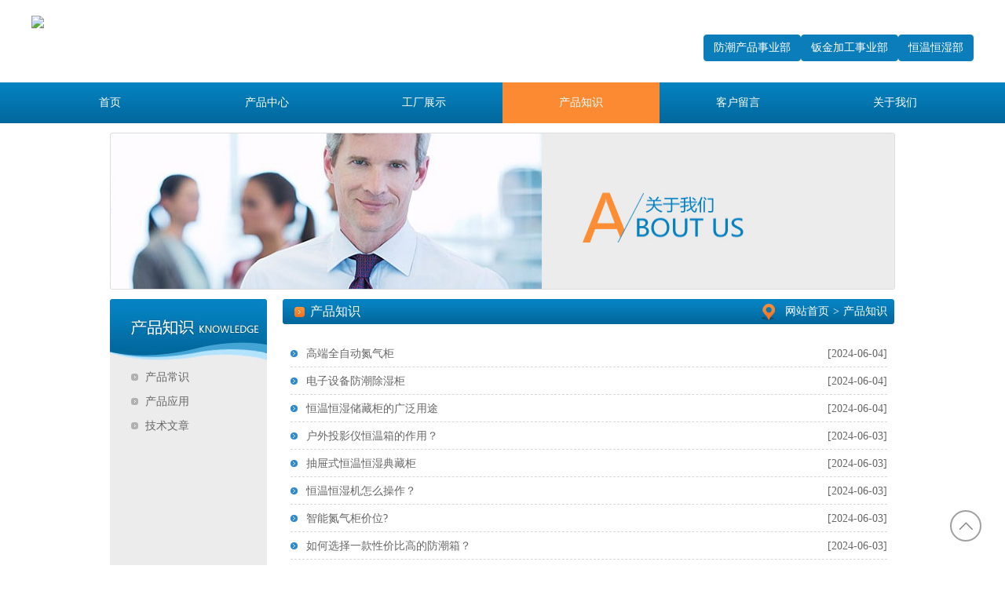

--- FILE ---
content_type: text/html; charset=utf-8
request_url: http://www.ca-safe.com/index.php?a=index&m=Article&id=99
body_size: 4095
content:
<!DOCTYPE html PUBLIC "-//W3C//DTD XHTML 1.0 Transitional//EN" "http://www.w3.org/TR/xhtml1/DTD/xhtml1-transitional.dtd"><html xmlns="http://www.w3.org/1999/xhtml"><head><meta http-equiv="content-type" content="text/html; charset=utf-8" /><title>防潮箱产品知识-储安科技厂家 </title><meta name="keywords" content="防潮箱,电子干燥箱,干燥箱,电子干燥柜" /><meta name="description" content="防潮箱是深圳储安科技专业生产的产品，储安还生产各种防潮箱,电子干燥箱,干燥箱,电子干燥柜等产品，是一家集研发 生产 销售为一体的公司。" /><meta name="baidu-site-verification" content="pM6Ie6NLUA" /><meta name="sogou_site_verification" content="TS1QOVlezc"/><meta name="360-site-verification" content="e370671bd1f0b070db32eb1cc3d8895f" /><link href="/assets/css/main.css" rel="stylesheet" type="text/css" /><!--[if IE 6]><script type="text/javascript" src="/assets/js/ie6png.js"></script><script> DD_belatedPNG.fix('*'); </script><![endif]--><link rel="stylesheet" type="text/css" href="/assets/css/bootstrap.min.css" /><link rel="stylesheet" type="text/css" href="/assets/css/global.css" /><link rel="stylesheet" type="text/css" href="/assets/css/common-animate.css" /><!--[if lt IE 9]><script src="/assets/js/html5shiv.min.js"></script><script src="/assets/js/respond.min.js"></script><![endif]--><script src="/assets/js/jquery.min.js"></script><script src="/assets/js/bootstrap.min.js" type="text/javascript" charset="utf-8"></script><script src="/assets/js/global.js"></script><script src="/Public/Js/bailma.nav.js"></script><script src="/Public/Js/bailma.js"></script></head><body><!--头部--><header class="g-hd"><div class="container clearfix"><div class="g-hd-r"><a href="/index.php?a=index&m=Page&id=115" class="btn hidden-xs btn-blue">防潮产品事业部</a><a href="/index.php?a=index&m=Page&id=116" class="btn hidden-xs btn-blue">钣金加工事业部</a><a href="/index.php?a=index&m=Page&id=117" class="btn hidden-xs btn-blue">恒温恒湿部</a><div class="clearfix visible-xs"></div></div><a href="/" class="logo"><img src="/Public/Images/logo.png" class="img-responsive"/></a><button type="button" class="navbar-toggle collapsed" data-toggle="collapse" data-target="#nav" aria-expanded="false"><span class="sr-only">Toggle navigation</span><span class="icon-bar"></span><span class="icon-bar"></span><span class="icon-bar"></span></button></div></header><!--头部end--><!--导航--><nav id="nav" class="collapse navbar-collapse g-nav"><div class="container"><div class="row"><div class="col-md-12 nav-wrap"><ul class="nav nav-justified"><!--导航高亮样式：active--><li ><a href="index.php">首页</a></li><li ><a href="/index.php?a=index&m=Product&id=21">产品中心</a></li><li ><a href="/index.php?a=index&m=Picture&id=106">工厂展示</a></li><li class="active"><a href="/index.php?a=index&m=Article&id=99">产品知识</a></li><li ><a href="/index.php?a=index&m=Guestbook&id=25">客户留言</a></li><li ><a href="/index.php?a=index&m=Page&id=29">关于我们</a></li></ul></div></div></div></nav><!--导航end--><div class="main"><div class="banner"><img src="/Uploads/201311/527af9df47583.jpg" width="1000" height="200"  /></div><div class="left"><img src="/assets/images/left_knowledge.jpg" /><div class="left_cen_bg"><ul><li><a href="/index.php?a=index&m=Article&id=103" ><span>产品常识</span></a></li><li><a href="/index.php?a=index&m=Article&id=102" ><span>产品应用</span></a></li><li><a href="/index.php?a=index&m=Article&id=101" ><span>技术文章</span></a></li></ul></div><img src="/assets/images/left_bottom.jpg" /></div><div class="right"><div class="right_title"><span class="right_title_left">产品知识</span><div class="right_title_right"><a href="/">网站首页</a><span>></span><a href="/index.php?a=index&m=Article&id=99">产品知识</a></div><div class="clear"></div></div><div class="right_wen"><div id="detail"><ul class="detail_ul"><li><a href="/index.php?a=show&m=Article&id=293">高端全自动氮气柜</a><span class="span"> [2024-06-04]</span><div class="clear"></div></li><li><a href="/index.php?a=show&m=Article&id=292">电子设备防潮除湿柜</a><span class="span"> [2024-06-04]</span><div class="clear"></div></li><li><a href="/index.php?a=show&m=Article&id=291">恒温恒湿储藏柜的广泛用途</a><span class="span"> [2024-06-04]</span><div class="clear"></div></li><li><a href="/index.php?a=show&m=Article&id=290">户外投影仪恒温箱的作用？</a><span class="span"> [2024-06-03]</span><div class="clear"></div></li><li><a href="/index.php?a=show&m=Article&id=289">抽屉式恒温恒湿典藏柜</a><span class="span"> [2024-06-03]</span><div class="clear"></div></li><li><a href="/index.php?a=show&m=Article&id=288">恒温恒湿机怎么操作？</a><span class="span"> [2024-06-03]</span><div class="clear"></div></li><li><a href="/index.php?a=show&m=Article&id=287">智能氮气柜价位?</a><span class="span"> [2024-06-03]</span><div class="clear"></div></li><li><a href="/index.php?a=show&m=Article&id=286">如何选择一款性价比高的防潮箱？</a><span class="span"> [2024-06-03]</span><div class="clear"></div></li><li><a href="/index.php?a=show&m=Article&id=285">广东回南天的克星：电子防潮箱!</a><span class="span"> [2024-06-03]</span><div class="clear"></div></li><li><a href="/index.php?a=show&m=Article&id=284">珍贵物品就用恒温恒湿典藏柜保存!</a><span class="span"> [2024-06-03]</span><div class="clear"></div></li><li><a href="/index.php?a=show&m=Article&id=283">博物馆恒温恒湿展柜如何选择？</a><span class="span"> [2024-06-03]</span><div class="clear"></div></li><li><a href="/index.php?a=show&m=Article&id=282">高端的储藏设备：恒温恒湿典藏柜！</a><span class="span"> [2024-06-03]</span><div class="clear"></div></li></ul><div class="page"><a href="/index.php?a=index&m=Article&id=99&p=1">第一页</a><a href="/index.php?a=index&m=Article&id=99&p=1">上一页</a><span>1</span><a href="/index.php?a=index&m=Article&id=99&p=2">2</a><a href="/index.php?a=index&m=Article&id=99&p=3">3</a><a href="/index.php?a=index&m=Article&id=99&p=4">4</a><a href="/index.php?a=index&m=Article&id=99&p=5">5</a><a href="/index.php?a=index&m=Article&id=99&p=2">下一页</a><a href="/index.php?a=index&m=Article&id=99&p=24">最后一页</a></div></div></div><div class="clear"></div></div><div class="clear"></div></div><div class="right"></div><marquee height=1 width=5 SCROLLAMOUNT=3000 SCROLLDELAY=20000><a href="http://www.ca-safe.com/chanpin/shuitiejiagong/">防潮箱</a><a href="http://www.ca-safe.com/chanpin/shuitiejiagong/">电子防潮箱</a><a href="http://www.ca-safe.com/chanpin/shuitiejiagong/">医药防潮箱</a><a href="http://www.ca-safe.com/chanpin/shuitiejiagong/">实验室防潮箱</a><a href="http://www.ca-safe.com/chanpin/shuitiejiagong/">LED防潮箱</a><a href="http://www.ca-safe.com/chanpin/shuitiejiagong/">IC防潮箱</a><a href="http://www.ca-safe.com/chanpin/shuitiejiagong/">工业防潮箱</a><a href="http://www.ca-safe.com/chanpin/shuitiejiagong/">灯珠防潮箱</a><a href="http://www.ca-safe.com/chanpin/shuitiejiagong/">快速低湿防潮箱</a><a href="http://www.ca-safe.com/chanpin/shuitiejiagong/">密码防潮箱</a><a href="http://www.ca-safe.com/chanpin/shuitiejiagong/">PCB防潮箱</a><a href="http://www.ca-safe.com/chanpin/shuitiejiagong/">电热鼓风防潮箱</a><a href="http://www.ca-safe.com/chanpin/shumapeijian/">防潮柜</a><a href="http://www.ca-safe.com/chanpin/shumapeijian/">电子防潮柜</a><a href="http://www.ca-safe.com/chanpin/shumapeijian/">医药防潮柜</a><a href="http://www.ca-safe.com/chanpin/shumapeijian/">实验室防潮柜</a><a href="http://www.ca-safe.com/chanpin/shumapeijian/">LED防潮柜</a><a href="http://www.ca-safe.com/chanpin/shumapeijian/">IC防潮柜</a><a href="http://www.ca-safe.com/chanpin/shumapeijian/">工业防潮柜</a><a href="http://www.ca-safe.com/chanpin/shumapeijian/">灯珠防潮柜</a><a href="http://www.ca-safe.com/chanpin/shumapeijian/">快速低湿防潮柜</a><a href="http://www.ca-safe.com/chanpin/shumapeijian/">密码防潮柜</a><a href="http://www.ca-safe.com/chanpin/shumapeijian/">PCB防潮柜</a><a href="http://www.ca-safe.com/chanpin/shumapeijian/">电热鼓风防潮柜</a><a href="http://www.ca-safe.com/chanpin/siyinjiagong/">干燥箱</a><a href="http://www.ca-safe.com/chanpin/siyinjiagong/">电子干燥箱</a><a href="http://www.ca-safe.com/chanpin/siyinjiagong/">医药干燥箱</a><a href="http://www.ca-safe.com/chanpin/siyinjiagong/">实验室干燥箱</a><a href="http://www.ca-safe.com/chanpin/siyinjiagong/">LED干燥箱</a><a href="http://www.ca-safe.com/chanpin/siyinjiagong/">IC干燥箱</a><a href="http://www.ca-safe.com/chanpin/siyinjiagong/">工业干燥箱</a><a href="http://www.ca-safe.com/chanpin/siyinjiagong/">灯珠干燥箱</a><a href="http://www.ca-safe.com/chanpin/siyinjiagong/">快速低湿干燥箱</a><a href="http://www.ca-safe.com/chanpin/siyinjiagong/">密码干燥箱</a><a href="http://www.ca-safe.com/chanpin/siyinjiagong/">PCB干燥箱</a><a href="http://www.ca-safe.com/chanpin/siyinjiagong/">电热鼓风干燥箱</a><a href="http://www.ca-safe.com/chanpin/thengjinjiagong/">干燥柜</a><a href="http://www.ca-safe.com/chanpin/thengjinjiagong/">电子干燥柜</a><a href="http://www.ca-safe.com/chanpin/thengjinjiagong/">医药干燥柜</a><a href="http://www.ca-safe.com/chanpin/thengjinjiagong/">实验室干燥柜</a><a href="http://www.ca-safe.com/chanpin/thengjinjiagong/">LED干燥柜</a><a href="http://www.ca-safe.com/chanpin/thengjinjiagong/">IC干燥柜</a><a href="http://www.ca-safe.com/chanpin/thengjinjiagong/">工业干燥柜</a><a href="http://www.ca-safe.com/chanpin/thengjinjiagong/">灯珠干燥柜</a><a href="http://www.ca-safe.com/chanpin/thengjinjiagong/">快速低湿干燥柜</a><a href="http://www.ca-safe.com/chanpin/thengjinjiagong/">密码干燥柜</a><a href="http://www.ca-safe.com/chanpin/thengjinjiagong/">PCB干燥柜</a><a href="http://www.ca-safe.com/chanpin/thengjinjiagong/">电热鼓风干燥柜</a><a href="http://www.ca-safe.com/chanpin/lanyaerji/">恒湿恒温箱</a><a href="http://www.ca-safe.com/chanpin/lanyaerji/">电子恒湿恒温箱</a><a href="http://www.ca-safe.com/chanpin/lanyaerji/">医药恒湿恒温箱</a><a href="http://www.ca-safe.com/chanpin/lanyaerji/">实验室恒湿恒温箱</a><a href="http://www.ca-safe.com/chanpin/lanyaerji/">LED恒湿恒温箱</a><a href="http://www.ca-safe.com/chanpin/lanyaerji/">IC恒湿恒温箱</a><a href="http://www.ca-safe.com/chanpin/lanyaerji/">工业恒湿恒温箱</a><a href="http://www.ca-safe.com/chanpin/lanyaerji/">灯珠恒湿恒温箱</a><a href="http://www.ca-safe.com/chanpin/lanyaerji/">快速低湿恒湿恒温箱</a><a href="http://www.ca-safe.com/chanpin/lanyaerji/">密码恒湿恒温箱</a><a href="http://www.ca-safe.com/chanpin/lanyaerji/">PCB恒湿恒温箱</a><a href="http://www.ca-safe.com/chanpin/lanyaerji/">电热鼓风恒湿恒温箱</a><a href="http://www.ca-safe.com/chanpin/yinshuahaocai/">恒湿恒温柜</a><a href="http://www.ca-safe.com/chanpin/yinshuahaocai/">电子恒湿恒温柜</a><a href="http://www.ca-safe.com/chanpin/yinshuahaocai/">医药恒湿恒温柜</a><a href="http://www.ca-safe.com/chanpin/yinshuahaocai/">实验室恒湿恒温柜</a><a href="http://www.ca-safe.com/chanpin/yinshuahaocai/">LED恒湿恒温柜</a><a href="http://www.ca-safe.com/chanpin/yinshuahaocai/">IC恒湿恒温柜</a><a href="http://www.ca-safe.com/chanpin/yinshuahaocai/">工业恒湿恒温柜</a><a href="http://www.ca-safe.com/chanpin/yinshuahaocai/">灯珠恒湿恒温柜</a><a href="http://www.ca-safe.com/chanpin/yinshuahaocai/">快速低湿恒湿恒温柜</a><a href="http://www.ca-safe.com/chanpin/yinshuahaocai/">密码恒湿恒温柜</a><a href="http://www.ca-safe.com/chanpin/yinshuahaocai/">PCB恒湿恒温柜</a><a href="http://www.ca-safe.com/chanpin/yinshuahaocai/">电热鼓风恒湿恒温柜</a><a href="http://www.ca-safe.com/chanpin/danqixiang_gui/">氮气柜</a><a href="http://www.ca-safe.com/chanpin/danqixiang_gui/">电子氮气柜</a><a href="http://www.ca-safe.com/chanpin/danqixiang_gui/">医药氮气柜</a><a href="http://www.ca-safe.com/chanpin/danqixiang_gui/">实验室氮气柜</a><a href="http://www.ca-safe.com/chanpin/danqixiang_gui/">LED氮气柜</a><a href="http://www.ca-safe.com/chanpin/danqixiang_gui/">IC氮气柜</a><a href="http://www.ca-safe.com/chanpin/danqixiang_gui/">工业氮气柜</a><a href="http://www.ca-safe.com/chanpin/danqixiang_gui/">灯珠氮气柜</a><a href="http://www.ca-safe.com/chanpin/danqixiang_gui/">快速低湿氮气柜</a><a href="http://www.ca-safe.com/chanpin/danqixiang_gui/">密码氮气柜</a><a href="http://www.ca-safe.com/chanpin/danqixiang_gui/">PCB氮气柜</a><a href="http://www.ca-safe.com/chanpin/danqixiang_gui/">电热鼓风氮气柜</a><a href="http://www.ca-safe.com/chanpin/danqixiang_gui/">氮气箱</a><a href="http://www.ca-safe.com/chanpin/danqixiang_gui/">电子氮气箱</a><a href="http://www.ca-safe.com/chanpin/danqixiang_gui/">医药氮气箱</a><a href="http://www.ca-safe.com/chanpin/danqixiang_gui/">实验室氮气箱</a><a href="http://www.ca-safe.com/chanpin/danqixiang_gui/">LED氮气箱</a><a href="http://www.ca-safe.com/chanpin/danqixiang_gui/">IC氮气箱</a><a href="http://www.ca-safe.com/chanpin/danqixiang_gui/">工业氮气箱</a><a href="http://www.ca-safe.com/chanpin/danqixiang_gui/">灯珠氮气箱</a><a href="http://www.ca-safe.com/chanpin/danqixiang_gui/">快速低湿氮气箱</a><a href="http://www.ca-safe.com/chanpin/danqixiang_gui/">密码氮气箱</a><a href="http://www.ca-safe.com/chanpin/danqixiang_gui/">PCB氮气箱</a><a href="http://www.ca-safe.com/chanpin/danqixiang_gui/">电热鼓风氮气箱</a><a href="http://www.ca-safe.com">防潮箱品牌</a><a href="http://www.ca-safe.com">防潮箱厂家</a><a href="http://www.ca-safe.com">防潮箱价格</a><a href="http://www.ca-safe.com">防潮箱加工</a><a href="http://www.ca-safe.com">深圳防潮箱</a><a href="http://www.ca-safe.com">东莞防潮箱</a><a href="http://www.ca-safe.com">金属粉末防潮箱</a><a href="http://www.ca-safe.com">防潮柜品牌</a><a href="http://www.ca-safe.com">防潮柜厂家</a><a href="http://www.ca-safe.com">防潮柜价格</a><a href="http://www.ca-safe.com">防潮柜加工</a><a href="http://www.ca-safe.com">深圳防潮柜</a><a href="http://www.ca-safe.com">东莞防潮柜</a><a href="http://www.ca-safe.com">金属粉末防潮柜</a><a href="http://www.ca-safe.com">干燥箱品牌</a><a href="http://www.ca-safe.com">干燥箱厂家</a><a href="http://www.ca-safe.com">干燥箱价格</a><a href="http://www.ca-safe.com">干燥箱加工</a><a href="http://www.ca-safe.com">深圳干燥箱</a><a href="http://www.ca-safe.com">东莞干燥箱</a><a href="http://www.ca-safe.com">金属粉末干燥箱</a><a href="http://www.ca-safe.com">干燥柜品牌</a><a href="http://www.ca-safe.com">干燥柜厂家</a><a href="http://www.ca-safe.com">干燥柜价格</a><a href="http://www.ca-safe.com">干燥柜加工</a><a href="http://www.ca-safe.com">深圳干燥柜</a><a href="http://www.ca-safe.com">东莞干燥柜</a><a href="http://www.ca-safe.com">金属粉末干燥柜</a><a href="http://www.ca-safe.com">恒湿恒温箱品牌</a><a href="http://www.ca-safe.com">恒湿恒温箱厂家</a><a href="http://www.ca-safe.com">恒湿恒温箱价格</a><a href="http://www.ca-safe.com">恒湿恒温箱加工</a><a href="http://www.ca-safe.com">深圳恒湿恒温箱</a><a href="http://www.ca-safe.com">东莞恒湿恒温箱</a><a href="http://www.ca-safe.com">电热鼓风恒湿恒温柜</a><a href="http://www.ca-safe.com">恒湿恒温柜品牌</a><a href="http://www.ca-safe.com">恒湿恒温柜厂家</a><a href="http://www.ca-safe.com">恒湿恒温柜价格</a><a href="http://www.ca-safe.com">恒湿恒温柜加工</a><a href="http://www.ca-safe.com">深圳恒湿恒温柜</a><a href="http://www.ca-safe.com">东莞恒湿恒温柜</a><a href="http://www.ca-safe.com/chanpin/danqixiang_gui/">氮气柜品牌</a><a href="http://www.ca-safe.com/chanpin/danqixiang_gui/">氮气柜厂家</a><a href="http://www.ca-safe.com/chanpin/danqixiang_gui/">氮气柜价格</a><a href="http://www.ca-safe.com/chanpin/danqixiang_gui/">氮气柜加工</a><a href="http://www.ca-safe.com/chanpin/danqixiang_gui/">深圳氮气柜</a><a href="http://www.ca-safe.com/chanpin/danqixiang_gui/">东莞氮气柜</a><a href="http://www.ca-safe.com/chanpin/danqixiang_gui/">金属粉末氮气柜</a><a href="http://www.ca-safe.com/chanpin/danqixiang_gui/">氮气箱品牌</a><a href="http://www.ca-safe.com/chanpin/danqixiang_gui/">氮气箱厂家</a><a href="http://www.ca-safe.com/chanpin/danqixiang_gui/">氮气箱价格</a><a href="http://www.ca-safe.com/chanpin/danqixiang_gui/">氮气箱价格</a><a href="http://www.ca-safe.com/chanpin/danqixiang_gui/">深圳氮气箱</a><a href="http://www.ca-safe.com/chanpin/danqixiang_gui/">东莞氮气箱</a><a href="http://www.ca-safe.com/chanpin/danqixiang_gui/">金属粉末氮气箱</a></MARQUEE><!--公用底部--><footer class="g-ft"><div class="g-ft-con"><div class="container"><div class="row"><div class="col-sm-2 col-xs-4"><div class="g-ft-navheader"><a href="/index.php?a=index&m=Page&id=29">公司信息</a><div class="ft-border"></div></div><div class="g-ft-navlist"><a href="/index.php?a=index&m=Page&id=29" class="">公司简介</a><a href="/index.php?a=index&m=Page&id=32" class="">荣誉证书</a><a href="/index.php?a=index&m=Page&id=104" class="">公司招聘</a><a href="/index.php?a=index&m=Picture&id=106" class="">工厂展示</a></div></div><div class="col-sm-2 col-xs-4"><div class="g-ft-navheader"><a href="/index.php?a=index&m=Article&id=99">产品知识</a><div class="ft-border"></div></div><div class="g-ft-navlist"><a href="/index.php?a=index&m=Article&id=103">产品常识</a><a href="/index.php?a=index&m=Article&id=102">产品应用</a><a href="/index.php?a=index&m=Article&id=101">技术文章</a></div></div><div class="col-sm-2  col-xs-4"><div class="g-ft-navheader"><a href="/index.php?a=index&m=Guestbook&id=27">留言</a><div class="ft-border"></div></div><div class="g-ft-navlist"><a href="/index.php?a=index&m=Guestbook&id=27" class="">在线留言</a><a href="/index.php?a=index&m=Page&id=28" class="">联系方式</a></div></div><div class="clearfix visible-xs"></div><div class="col-sm-3  col-xs-12"><div class="g-ft-navheader"><a href="/index.php?a=index&m=Page&id=28">联系方式</a><div class="ft-border"></div></div><div class="g-ft-navlist"><p><span class="g-icon g-icon-email pull-left"></span>szca88@163.com</p><p><span class="g-icon g-icon-tel pull-left"></span><b>0755-27622123</b></p><p><span class="g-icon g-icon-address pull-left"></span>深圳市光明新区公明街道东坑社区东茂路4号银满地工业园1栋B区</p></div></div><div class="clearfix visible-xs"></div><div class="col-sm-3  col-xs-12"><div class="g-ft-navheader"><a href="page-detail.php">产品咨询</a><div class="ft-border"></div></div><div class="g-ft-navlist"><p>18923498589   18902448589</p></div><div class="clearfix ft-share"><a href="" class="share-item pull-left" data-animate='all'><span class="g-icon g-icon-sqq"></span></a><a href="" class="share-item pull-left" data-animate='all'><span class="g-icon g-icon-ssina"></span></a><a href="" class="share-item pull-left" data-animate='all'><span class="g-icon g-icon-swechat"></span></a><a href="" class="share-item pull-left" data-animate='all'><span class="g-icon g-icon-semail"></span></a></div></div></div></div></div><div class="g-ft-copy"><div class="container"><div class="row"><div class="col-sm-6 g-ft-l"></div><div class="col-sm-6 text-right g-ft-r">
							Copyright &copy; 深圳市储安科技有限公司版权所有  <a href="https://beian.miit.gov.cn/" target="_blank">粤ICP备18003181号-4</a></div></div></div></div></footer><div><a id="GoTop" onclick="goTop()" href="javascript:void(0)" class="gotop"></a></div><script>
var _hmt = _hmt || [];
(function() {
  var hm = document.createElement("script");
  hm.src = "//hm.baidu.com/hm.js?f9f462afc7c4d2eceda96129770073ae";
  var s = document.getElementsByTagName("script")[0]; 
  s.parentNode.insertBefore(hm, s);
})();
</script><script>
var _hmt = _hmt || [];
(function() {
  var hm = document.createElement("script");
  hm.src = "https://hm.baidu.com/hm.js?c0c9986f7d736e0e9acf9123d87f5a24";
  var s = document.getElementsByTagName("script")[0]; 
  s.parentNode.insertBefore(hm, s);
})();
</script></body></html>

--- FILE ---
content_type: text/css
request_url: http://www.ca-safe.com/assets/css/main.css
body_size: 1926
content:
/* CSS Document */

* {
	margin: 0;
	padding: 0;
}
/*body{ font-family:'Microsoft Yahei'; font-size:14px; color:#333333; line-height:28px; background:url(../images/body_bg.gif);}*/

body {
	font-family: 'Microsoft Yahei';
	font-size: 14px;
	color: #333333;
	line-height: 28px;
	background: #fff;
}
img {
	border: 0;
}
a {
	text-decoration: none;
	color: #000;
	blr: expression_r(this.onFocus=this.blur())
}
a:hover {
	color: #fb8932;
}
.clear {
	clear: both;
}
area {
	blr: expression_r(this.onFocus=this.blur())
}
#tab_wen1 table {
	border-collapse: collapse;
	border-spacing: 0;
	border-left: 1px solid #888;
	border-top: 1px solid #888;
	background: #efefef;
}
#tab_wen1 th,
#tab_wen1 td {
	border-right: 1px solid #888;
	border-bottom: 1px solid #888;
	padding: 5px 15px;
}
#tab_wen1 th {
	font-weight: bold;
	background: #ccc;
}
.main {
	width: 1000px;
	margin: 0 auto;
}
.logo {
	float: left;
}
.language {
	float: right;
	margin-top: 45px;
}
.language a {
	font-size: 16px;
	padding: 10px;
	margin-left: 5px;
	background: none;
	color: #000;
	border-radius: 5px;
	background: url(../images/siteNav.jpg) no-repeat;
	color: #fff;
}
.language a:hover,
.language .cur {
	background: url(../images/siteNav.jpg) 0 -42px no-repeat;
}
.nav ul {
	list-style: none;
	background: url(../images/nav_bg.jpg) no-repeat;
	width: 1000px;
	height: 43px;
	line-height: 43px;
	overflow: hidden;
}
.nav ul li {
	float: left;
}
.nav ul li a {
	display: block;
	color: #fff;
	text-align: center;
	width: 95px;
	font-size: 14px;
	height: 43px;
	float: left;
}
.nav ul li a:hover,
.nav ul li.active a {
	background: url(../images/nav_a_hover.png) center no-repeat;
}
.banner {
	margin: 12px 0;
}
.left {
	width: 200px;
	float: left;
}
.left_cen_bg {
	background: #ececec;
	height: auto!important;
	height: 255px;
	min-height: 255px;
}
.left_cen_bg ul {
	list-style: none;
}
.left_cen_bg ul li {
	padding-bottom: 2px;
}
.left_cen_bg ul li a {
	display: block;
	width: 200px;
	height: 29px;
	background: url(../images/left_a.jpg) no-repeat;
	line-height: 29px;
	text-indent: 45px;
}
.left_cen_bg ul li a:hover,
.left_cen_bg ul li a.active {
	background: url(../images/left_a_hover.jpg);
	color: #fff;
}
.right {
	width: 780px;
	float: right;
}
.right_title {
	width: 780px;
	height: 32px;
	background: url(../images/right_title_bg.jpg) no-repeat;
}
.right_title_left {
	float: left;
	margin-left: 35px;
	font-size: 16px;
	color: #FFFFFF;
	line-height: 32px;
}
.right_title_right {
	background: url(../images/title.jpg) left no-repeat;
	height: 32px;
	line-height: 32px;
	float: right;
	text-indent: 32px;
	color: #FFFFFF;
	margin-right: 10px;
}
.right_title_right a {
	color: #FFFFFF;
}
.right_title_right span {
	font-family: "宋体";
	padding: 0 5px;
}
.right_wen {
	width: 760px;
	padding: 20px 10px;
	height: auto!important;
	height: 450px;
	min-height: 450px;
}
#product .right_wen {
	width: 780px;
	margin: 20px 0;
	padding: 0;
	height: auto!important;
	height: 450px;
	min-height: 450px;
}
.foot_top_bg {
	background: url(../images/foot_bg.jpg) no-repeat;
	width: 1000px;
	height: 39px;
	color: #FFFFFF;
	line-height: 39px;
	text-indent: 32px;
}
.foot {
	padding: 10px 0;
	text-indent: 32px;
}
.factory_img {
	width: 180px;
	float: left;
	overflow: hidden;
	text-align: center;
	line-height: 30px;
	text-indent: 0;
	margin-right: 20px;
	margin-bottom: 20px;
}
.factory_img img {
	border: 1px solid #ddd;
	display: block;
}
.factory_img img:hover {
	border: 1px solid #fb8932;
}
.factory_end {
	margin-right: 0px;
}
.news_main h1 {
	text-align: center;
	font-size: 26px;
	line-height: 40px;
	font-weight: normal;
}
.news_line {
	text-align: center;
	height: 30px;
	line-height: 30px;
}
.news_content {
	margin-bottom: 30px;
	font-size: 14px;
	line-height: 28px;
}
.news_line a {
	color: #555;
}
.f_table {
	width: 530px;
	margin-bottom: 30px;
}
.f_input {
	width: 200px;
}
.f_text {
	width: 400px;
	height: 200px;
	overflow-y: hidden;
}
.f_input1 {
	width: 100px;
}
.f_input3 {
	width: 60px;
}
.submit {
	border: 0;
	background: url(../images/submit.jpg) no-repeat;
	width: 84px;
	height: 29px;
	cursor: pointer;
	color: #fff;
	font-size: 14px;
	font-weight: bold;
}
.reset {
	border: 0;
	background: url(../images/reset.jpg) no-repeat;
	width: 84px;
	height: 29px;
	cursor: pointer;
	color: #fff;
	font-size: 14px;
	font-weight: bold;
}
.pro_img img {
	border: 1px solid #ddd;
}
.pro_title {
	color: #fb8932;
	font-size: 22px;
}
.pro_top p {
	font-size: 22px;
}
.pro_top {
	line-height: 30px;
}
#tab1,
#tab2,
#tab3,
#tab4,
#tab5 {
	width: 110px;
	height: 30px;
	float: left;
	margin-right: 5px;
	cursor: pointer;
	background: url(../images/tab.jpg) no-repeat;
	color: #FFFFFF;
	line-height: 30px;
	text-align: center;
	font-size: 14px;
	text-indent: 0;
}
#tab_wen1,
#tab_wen2,
#tab_wen3,
#tab_wen4,
#tab_wen5 {
	width: 758px;
	border: 1px solid #ddd;
	height: auto!important;
	padding: 10px;
	height: 300px;
	min-height: 300px;
	margin-bottom: 20px;
}
#tab1 {
	background: url(../images/tab_hover.jpg) no-repeat;
}
#tab_wen2,
#tab_wen3,
#tab_wen4,
#tab_wen5 {
	display: none;
}
#detail {
	width: 760px;
	margin: 0 auto;
}
#detail .detail_ul {
	list-style: none;
}
#detail .detail_ul li {
	height: 35px;
	line-height: 35px;
	border-bottom: 1px dashed #d8d8d8;
	background: url(../images/information_bg.png) left center no-repeat;
	text-indent: 20px;
}
#detail .detail_ul li a {
	display: block;
	float: left;
}
#detail .span {
	float: right;
}
.page {
	margin: 25px auto;
	text-align: center;
}
.page a {
	color: #fff;
	background-color: #0581bf;
	padding: 5px;
	margin-right: 5px;
}
.page span {
	padding: 5px;
	margin-right: 5px;
}
.page a.page_active {
	background: #0581bf;
	color: #fff;
}
a.c {
	font-size: 12px;
	line-height: 25px;
	text-decoration: none;
}
a.lc {
	font-size: 12px;
	line-height: 25px;
	text-decoration: none;
}
a.mc {
	font-size: 12px;
	line-height: 25px;
	text-align: center;
}
.mc {
	font-size: 12px;
	line-height: 25px;
	text-decoration: none;
}
.css02 {
	font-size: 12px;
	line-height: 25px;
	text-decoration: none;
}
.kefu {
	width: 120px;
	height: 60px;
	position: absolute;
	top: 0px;
	font-size: 12px;
	right: 10px;
	top: 180px;
}
.kefu .kftop {
	background: url(../images/kefu_top.gif) no-repeat;
	height: 20px;
}
.kefu .kfbottom {
	background: url(../images/kefu_bottom.gif) no-repeat;
	height: 14px;
}
.kefu .kfbox {
	border-left: 1px solid #DDE6EC;
	border-right: 1px solid #DDE6EC;
	overflow: hidden;
	zoom: 1;
	padding: 1px;
	background: #FFF;
	color: #000;
	line-height: 26px;
}
.kefu .kfbox ul {
	padding-left: 6px;
}
.kefu .kfbox ul li.tit {
	color: #800000;
}
.kefu .kfbox ul li img {
	vertical-align: middle;
}


--- FILE ---
content_type: text/css
request_url: http://www.ca-safe.com/assets/css/global.css
body_size: 4462
content:
body {
	font-family: "微软雅黑", "microsoft yahei", simhei;
	color: #666;
	/*background-image: url(../images/bg.jpg);*/
	/*background-position: top center;*/
}

a {
	color: #666;
}

em {
	font-style: inherit
}

ul {
	margin: 0 auto;
	padding: 0;
}


a:hover {
	color: #0094de;
	text-decoration: none;
}
.more-icon{
	font-family: SimSun;
}
p{
	margin: 0;
}
/*按钮样式*/
.btn-square {
    border-radius: 0 !important;
}

.btn-red{
	color: #ffffff;
    background-color: #e74c3c;
    border-color: #e74c3c;
    padding-left: 60px;
    position: relative;
    padding-top: 9px;
    padding-bottom: 9px;
    padding-right: 24px;
}
.btn-red:hover{
	background-color: #cf4436;
    border-color: #cf4436;
    color: #ffffff;
}
.btn-grey{
	color: #fff;
    background-color: #b9b9b9;
    border-color: #b9b9b9;
}
.btn-grey:hover{
	background-color: transparent;
    border-color: #0094de;
    color: #fff;
}
.btn-blue{
	color: #fff;
    background-color: #0b7dbb;
    border-color: #0b7dbb;
}
.btn-blue:hover{
	background-color: #fb8a33;
    border-color: #fb8a33;
    color: #fff;
}
.btn-lightgrey {
	color: #fff;
    background-color: #d2d2dc;
    border-color: #d2d2dc;
}
.btn-lightgrey:hover{
	background-color: transparent;
    border-color: #0094de;
    color: #fff;
}
.btn-effect-1{
	position: relative;
    z-index: 0;
    transition: background 0.4s,
    border-color 0.4s,
    color 0.4s;
    border-radius: 0;
}
.btn-effect-1:hover{
	background-color: transparent;
    border-color: #0094de
}
.btn-effect-1:before{
	content: '';
    position: absolute;
    top: -1px;
    left: -1px;
    width: calc(100% + 2px);
    height: calc(100% + 2px);
    background: #0094de;
    z-index: -1;
    opacity: 0;
    -webkit-transform: scale3d(0.7,1,1);
    transform: scale3d(0.7,1,1);
    transition: opacity 0.4s,-webkit-transform 0.4s;
    transition: transform 0.4s,opacity 0.4s;
    transition: transform 0.4s,opacity 0.4s,-webkit-transform 0.4s;
    transition-timing-function: cubic-bezier(0.2,1,0.3,1);
}
.btn-effect-1,.btn-effect-1:before{
	transition-timing-function: cubic-bezier(0.2,1,0.3,1);
}
.btn-effect-1:hover:before {
    opacity: 1;
    -webkit-transform: translate3d(0,0,0) scale3d(1,1,1);
    transform: translate3d(0,0,0) scale3d(1,1,1);
}


[class^="image-wrap"] {
    display: block;
    overflow: hidden;
}
@media (min-width: 1260px) {
	.container {
		width: 1230px;
	}
}
.w100{
	width: 100%;
}
.red {
	color: #ea4538;
}

.purple {
	color: #3a57a2;
}

.green {
	color: #37a854;
}

.yellow {
	color: #F5C300;
}

.blue {
	color: #0094de;
}

.dblue {
	color: #3a57a2;
}

.g-icon{
	display: inline-block;
	background-image: url(../images/g-icons.png);
	background-repeat: no-repeat;
}
.g-icon-2{
	display: inline-block;
	background-image: url(../images/icon-bg.png);
	background-repeat: no-repeat;
}
.g-icon-read{
	width: 20px;
	height: 20px;
	vertical-align: middle;
	background-position: 3px -24px;
}
/*功能样式*/

/*单行文本的溢出显示省略号*/

.text-ellipsis {
	display: block;
	/*width: 100%;*/
	overflow: hidden;
	text-overflow: ellipsis;
	white-space: nowrap;
}


/*多行文本的溢出显示省略号*/


/*适用于WebKit浏览器及移动端；*/

[class^="text-ellipsis-"] {
	display: -webkit-box;
	-webkit-box-orient: vertical;
	overflow: hidden;
}

.text-ellipsis-2 {
	display: -webkit-box;
	-webkit-box-orient: vertical;
	overflow: hidden;
	-webkit-line-clamp: 2;
}

.text-ellipsis-3 {
	display: -webkit-box;
	-webkit-box-orient: vertical;
	overflow: hidden;
	-webkit-line-clamp: 3;
}

.text-ellipsis-4 {
	display: -webkit-box;
	-webkit-box-orient: vertical;
	overflow: hidden;
	-webkit-line-clamp: 4;
}


/*包裹图片*/

[class^="image-wrap"] {
	display: block;
	overflow: hidden;
}

/*弹窗动画样式*/
.fadeAll {
    opacity: 0;
    -webkit-transition: opacity .15s linear;
    -o-transition: opacity .15s linear;
    transition: opacity .15s linear
}

.fadeAll.in {
    opacity: 1
}
.modal.fadeAll .modal-dialog {
    opacity: 0;
    -webkit-transition: opacity .15s linear;
    -o-transition: opacity .15s linear;
    transition: opacity .15s linear
}

.modal.fadeAll.in .modal-dialog {
    opacity: 1;
}

/*modal-1*/
.modal-1 .modal-content{
	border-radius: 0;
	    border: 0;
}
.modal-1 .modal-header{
	border-bottom:0;
	background-color: #0094de;
	color: #fff;
}


.breadcrumb-2>li+li:before {
	font-family: SimSun;
	content: ">";
}

.box-shade {
    opacity: 0;
    filter: alpha(opacity=0);
    position: absolute;
    z-index: 1;
    top: -15px;
    right: -15px;
    bottom: -15px;
    left: -15px;
    background-color: #fff;
    /*box-shadow: 0 0 12px rgba(0, 0, 0, 0.1);*/
}
/*.box-shadow {
    -webkit-box-shadow: 0 0 10px #0b7dbb;
    -moz-box-shadow: 0 0 10px #0b7dbb;
    box-shadow: 0 0 10px #0b7dbb;
}*/
/*顶部*/
.logo{
	float: left;
}
.g-hd-r{
	float: right;
	padding-top: 24px;
}
.g-hd {
	padding-top: 20px;
	padding-bottom: 27px;
}

.g-hd .header {
	
}
.tobuy,.breadcrumb-box{
 float: right;	
}
.g-hd-r .breadcrumb{
	background-color: #f0f0f0;
    margin-bottom: 0;
    padding-top: 5px;
    padding-bottom: 5px;
    margin-top: 5px;
}
.g-hd-r .breadcrumb a{
	color: #888;
	font-size: 14px;
	line-height: 14px;
}
.g-hd-r .breadcrumb a:hover{
	color: #0b7dbb;
}
.g-hd-r .breadcrumb .g-icon{
	width: 12px;
	height: 12px;
}
.g-icon-lock{
	background-position: 0 0;
}
.g-icon-user{
	background-position: -16px 0;	
}
.g-icon-add{
	background-position: -32px 0px;
}

.g-hd-r .breadcrumb a:hover .g-icon-lock{
	background-position: 0px -16px;
}
.g-hd-r .breadcrumb a:hover .g-icon-user{
	background-position: -16px -16px;	
}
.g-hd-r .breadcrumb a:hover .g-icon-add{
	background-position: -32px -16px;
}
.g-hd-r .g-icon-cart{
	width: 26px;
    height: 26px;
    background-position: 0px -32px;
    position: absolute;
    top: 50%;
    margin-top: -13px;
    left: 29px;
}
.g-hd-r  .tobuy{
    margin-left: 26px;	
}
/*导航*/


.g-nav{
	    background-image: linear-gradient(#0484c3, #02679b);
	color: #fff;
	position: relative;
}
.g-nav .nav>li>a {
    color: #fff;
    /*text-align: left;*/
    padding: 0;
    line-height: 52px;
}
.g-nav .nav>li>a:hover,.g-nav .nav>li.active a,.has-dropdown-nav:hover>a{
	 background-color: #fb8a33;
}
.nav>li.has-dropdown-nav,.nav,.nav-wrap{
	position: static;
}
.has-dropdown-nav .subnav {
    position: absolute;
    overflow: hidden;
    top: 52px;
    height: 0;
    right: 0;
    left: 0;
    background: rgba(255,255,255,0.9);
    z-index: 999;
    -moz-transition: all .50s ease-in-out;
    -webkit-transition: all .50s ease-in-out;
    transition: all .50s ease-in-out;
}
.subnav-con{
 	padding: 50px 0;	
}
.subnav-con a{
	line-height: 30px;
}
.subnav-title{
	color: #0094DE;
	font-size: 16px;
	font-weight: bold;
}
.subnav-list{
	    margin-bottom: 20px;
}
.subnav-list li a{
	color: #252525;
}
.subnav-list li a:hover{
	color: #0094DE;
}

.has-dropdown-nav:hover .subnav{
	height: 470px;
}

.g-icon-down{
	width: 16px;
    height: 16px;
    background-position: 0px -119px;
    margin-left: 5px;
}
.g-nav .g-nav-search{
	background-color: #fff;
    padding: 0;
    height: 34px;
    margin-top: 8px;
    opacity: 0;
    width: 0;
    overflow: hidden;
}
.active .g-nav-search{
	opacity: 1;
	width: auto;
	
}
.g-nav .g-nav-search input{
	width: 40px
}
.active .g-nav-search input{
	width: 214px
}
.g-nav-search-btn{
	margin-top: 8px;
}
.g-nav-search button,.g-nav-search .button{
	border: 0;
    background: none;
    width: 34px;
    height: 34px;
    padding: 0;
}
.active .g-nav-search-btn{
	display: none;
}
.g-nav-search .form-control{
	border: 0;
}
.g-icon-search{
	width: 34px;
    height: 34px;
    background-position: 4px -57px;
        background-color: #fff;
}
.g-icon-search-white{
	width: 34px;
    height: 34px;
    background-position: 4px -87px;
}
.g-icon-email {
	width: 24px;
	height: 24px;
	background-position: 0 -262px;
}  
.g-icon-tel{
	width: 24px;
	height: 24px;
	background-position: 0 -288px;
}
.g-icon-address{
	width: 24px;
	height: 24px;
	background-position: 0 -310px;
}
.g-icon-home{
	    width: 14px;
    height: 19px;
    background-position: 0px 2px;
    vertical-align: text-top;
}




/*底部*/

.g-ft-con {
	background-color: #0b7dbb;
	padding-top: 50px;
	padding-bottom: 48px;
}
.g-ft-navheader{
	margin-bottom: 20px;
}
.g-ft-navheader a{
	font-size: 20px;
	margin-bottom: 10px;
}
.g-ft-navheader a,.g-ft-navlist a,.g-ft-navlist p{
	color: #fff;
	display: block;
}
.g-ft-navlist a,.g-ft-navlist p{
	line-height: 24px;
	margin: 0;
}
.g-ft-navheade a:hover,.g-ft-navlist a:hover{
	color: #bde8fb;
}

.ft-border {
    width: 34px;
    height: 2px;
    background: #ffffff;
    margin-bottom: 14px;
}
.ft-share .g-icon{
	width: 40px;
	height: 40px;
	display: block;
}
.ft-share{
	margin-top: 24px;
}
.share-item{
	border-radius: 50%;
	background-color: #fff;
	margin-right: 10px;
	margin-bottom: 10px;
}
.share-item:hover{
	background-color: #006b9c;
}
.g-icon-sqq{
	background-position: 8px -330px;
}
.g-icon-ssina{
	background-position: 8px -367px;
}
.g-icon-swechat{
	background-position: 8px -401px;
}
.g-icon-semail{
	background-position: 8px -436px;
}



.g-icon-clock,.g-icon-eye{
	display: inline-block;
    background-image: url(../images/index-news.png);
    background-repeat: no-repeat;
	width: 14px;
	height: 14px;
	margin-right: 5px;
}
.g-icon-clock{
	background-position: 0 2px
}
.g-icon-eye{
	background-position: -15px 2px
}
.g-ft-copy{
	background-color: #333333;
}
.g-ft-l,.g-ft-r{
	padding-top: 15px;
	padding-bottom: 15px;
	color: #fff;
}
.g-ft-l a{
	color: #fff;
	padding-right: 18px;
	border-right: 1px solid #fff;
	margin-right: 18px;
}
.g-ft-l a:hover{
	color: #bde8fb;
}
.g-ft-l a:last-child{
	border-right: 0;
}


.breadcrumb-2{
 background-color: #fff;
    border-bottom: 1px solid #e4e4e4;
    padding: 18px 0 13px 0;	
}
.breadcrumb-2 a{
	color: #999999;
}  
.breadcrumb-2 a:hover{
	color: #0b7dbb;
}


.page{
	margin-bottom: 10px;
}
/*置顶按钮*/

.gotop {
	width: 40px;
	height: 40px;
	position: fixed;
	bottom: 30px;
	right: 30px;
	border-radius: 50%;
	border: 2px solid #a0a0a0;
	background-image: url(../images/icon-totop.png);
	background-size: 100% 100%;
	    z-index: 9999;
}

/*分页*/
.pagination-1>li>span{
	border: 0;
	padding-left: 0;
	padding-right: 0
}
.pagination-1>li.active>span{
	padding-left: 12px;
	padding-right: 12px;
	background-color: #0b7dbb
}
.pagination-1>li>span:hover{
	background: none;
}
.pagination-1>li>a:hover{
    color: #fff;
    background-color: #0b7dbb;
}
.pagination-1>li>a, .pagination-1>li>span{
	margin-left: 4px;
	margin-right: 4px;
	border-radius:4px;
	border: 0;
    
}
.pagination-1>li>a{
	background-color: #eeeeee;
}
.btn-prev-page,.btn-next-page{
	color: #fff;
    background-color: #b9b9b9;
    border-color: #b9b9b9;
}

/*编辑器包裹*/
.detail-content{
	min-height: 300px;
}
.detail-content img{
	max-width: 100%;
}

.s-title{
	border-bottom: 1px solid #e4e4e4;
	    margin-bottom: 20px;
}
.s-title h3{
	font-size: 18px;
	color: #333333;
	margin: 0 0 16px 0;
}


/*.flex-md-5{
	position: relative;
    min-height: 1px;
    padding-right:6px;
    padding-left: 6px;
	width: 100%;
	float: left;
}*/
/*.flex-sm-5{
	position: relative;
    min-height: 1px;
    padding-right:6px;
    padding-left: 6px;
	width: 100%;
	float: left;
	}*/
@media (min-width: 1260px) {}

@media (min-width: 1200px) {}

@media (min-width: 992px) {
	.flex-md-5{
		position: relative;
    	min-height: 1px;
   	 	padding-right:6px;
    	padding-left: 6px;
		/*width: 100%;*/
		float: left;
    	padding-right: 15px;
    	padding-left: 15px;
		width: 20%;
	}
}

@media (min-width: 768px) {
	.flex-sm-5{
		position: relative;
	    min-height: 1px;
	    padding-right:6px;
	    padding-left: 6px;
		float: left;
    	padding-right: 15px;
    	padding-left: 15px;
		width: 20%;
	}
	.g-bd{
		min-height: 600px;
	}
}



@media (min-width: 1200px) {
	
}

@media (min-width: 1260px) {
	
}

@media (max-width: 1259px) {
	
}

@media (max-width: 1199px) {
	
}

@media (max-width: 991px) {
	
}

@media (min-width: 768px) {
	
}

@media (max-width: 767px) {
	.container {
		padding-right: 6px;
		padding-left: 6px;
	}
	.row {
		margin-right: -6px;
		margin-left: -6px;
	}
	.col-lg-1,
	.col-lg-10,
	.col-lg-11,
	.col-lg-12,
	.col-lg-2,
	.col-lg-3,
	.col-lg-4,
	.col-lg-5,
	.col-lg-6,
	.col-lg-7,
	.col-lg-8,
	.col-lg-9,
	.col-md-1,
	.col-md-10,
	.col-md-11,
	.col-md-12,
	.col-md-2,
	.col-md-3,
	.col-md-4,
	.col-md-5,
	.col-md-6,
	.col-md-7,
	.col-md-8,
	.col-md-9,
	.col-sm-1,
	.col-sm-10,
	.col-sm-11,
	.col-sm-12,
	.col-sm-2,
	.col-sm-3,
	.col-sm-4,
	.col-sm-5,
	.col-sm-6,
	.col-sm-7,
	.col-sm-8,
	.col-sm-9,
	.col-xs-1,
	.col-xs-10,
	.col-xs-11,
	.col-xs-12,
	.col-xs-2,
	.col-xs-3,
	.col-xs-4,
	.col-xs-5,
	.col-xs-6,
	.col-xs-7,
	.col-xs-8,
	.col-xs-9,
	.navbar-collapse {
		padding-right: 6px;
		padding-left: 6px;
	}
	.media-left {
		padding-right: 6px;
	}
	.g-bd .container {
		padding: 6px;
	}
	.panel-body {
		padding: 6px;
	}
	.panel-heading {
		padding: 6px;
	}
	.form-horizontal .form-group{
		margin-right: -6px;
		margin-left: -6px;
	}
	.g-ft-con{
		    padding-top: 12px;
    padding-bottom: 12px;
	}
	.ft-border{
		margin-bottom: 0;
		margin-left: auto;
		margin-right: auto;
	}
	.g-ft-navheader {
    margin-bottom: 8px;
        text-align: center;
}
.g-ft-navlist{
	margin-bottom:12px;
	    text-align: center;
}
.g-ft-navlist .g-icon{
	float: none !important;
    vertical-align: text-top;
}
.ft-share{
text-align: center;
	margin-bottom:0px;
}
.ft-share .share-item{
	float: none !important;
    display: inline-block;
}

.logo {
    margin-top: 8px;
}
.logo img{
	height: 34px;
}
.g-hd-r{
	float: none;
	margin-top: 6px;
	
}
.breadcrumb-box{
 float: left;	
}
.g-hd-r  .tobuy{
	margin-left: 0;
	    padding: 17px 20px;
}
.g-hd-r .g-icon-cart{
	    left: 8px;
}
.g-hd{
	padding-top: 10px;
    padding-bottom: 10px;
}
.navbar-toggle .icon-bar {
    background-color: #888;
}
.navbar-toggle{
	margin-right: 0px;
     margin-bottom: 0px; 
}
.g-nav .nav>li>a{
	    text-align: center;
    line-height: 2.5em;
    margin: 0;
}
.gotop{
	    bottom: 10px;
    right: 10px;
}
}


/*动画*/

a:hover [data-animate='zoom'],
[data-animate='zoom']:hover {
	transition: All 06s ease-in-out;
	-webkit-transition: All 0.6s ease-in-out;
	-moz-transition: All 0.6s ease-in-out;
	-o-transition: All 0.6s ease-in-out;
	transform: scale(1.1);
	-webkit-transform: scale(1.1);
	-moz-transform: scale(1.1);
	-o-transform: scale(1.1);
	-ms-transform: scale(1.1);
}

a:hover [data-animate='bgcolor'],
[data-animate='bgcolor']:hover {
	transition: background-color 0.5s linear;
	-moz-transition: background-color 0.5s linear;
	-webkit-transition: background-color 0.5s linear;
	-o-transition: background-color 0.5s linear;
}


/*[data-animate='all']:hover{
	
}*/


/*-moz-transition: all .20s ease-in-out;
    -webkit-transition: all .20s ease-in-out;
    transition: all .20s ease-in-out;*/
   

table.f_table{
	border-collapse: separate;
    border-spacing: 2px;
}


--- FILE ---
content_type: text/css
request_url: http://www.ca-safe.com/assets/css/common-animate.css
body_size: 474
content:
@charset "utf-8";
/*hover状态下常用动画*/

/*样式过渡*/
[data-animate='all'] {
	-moz-transition: all .20s ease-in-out;
	-webkit-transition: all .20s ease-in-out;
	transition: all .20s ease-in-out;
}

/*放大*/
a:hover [data-animate='zoom'],
[data-animate='zoom']:hover {
	transition: All 06s ease-in-out;
	-webkit-transition: All 0.6s ease-in-out;
	-moz-transition: All 0.6s ease-in-out;
	-o-transition: All 0.6s ease-in-out;
	transform: scale(1.1);
	-webkit-transform: scale(1.1);
	-moz-transform: scale(1.1);
	-o-transform: scale(1.1);
	-ms-transform: scale(1.1);
}

/*背景色过度*/
a:hover [data-animate='bgcolor'],
[data-animate='bgcolor']:hover {
	transition: background-color 0.5s linear;
	-moz-transition: background-color 0.5s linear;
	-webkit-transition: background-color 0.5s linear;
	-o-transition: background-color 0.5s linear;
}

[data-animate='opacity']:hover{
	filter: alpha(opacity=80);
    -moz-opacity: 0.8;
    opacity: 0.8;
    -khtml-opacity: 0.8;
    transition: all 0.1s linear;
}


[data-animate='moveup']:hover{
	transform:translate(0,-10px);
	-webkit-transform:translate(0,-10px);
	-moz-transform:translate(0,-10px);
	-o-transform:translate(0,-10px);
	-ms-transform:translate(0,-10px);
	-moz-transition: all .3s ease-in-out;
	-webkit-transition: all .3s ease-in-out;
	transition: all .3s ease-in-out;
}


--- FILE ---
content_type: application/javascript
request_url: http://www.ca-safe.com/assets/js/global.js
body_size: 338
content:
function goTop() {
	$('html,body').animate({ 'scrollTop': 0 }, 300);
}
function setHeight(e,w,h) {
	var width=$(e).width();
	$(e).height(width*h/w);
}
//$('#product-nav').mouseover(function(){
// 	$('#product-subnav').addClass('active)
//});
//$('#product-subnav').mouseout (function(){
// 	$('#product-subnav').remove()
//});